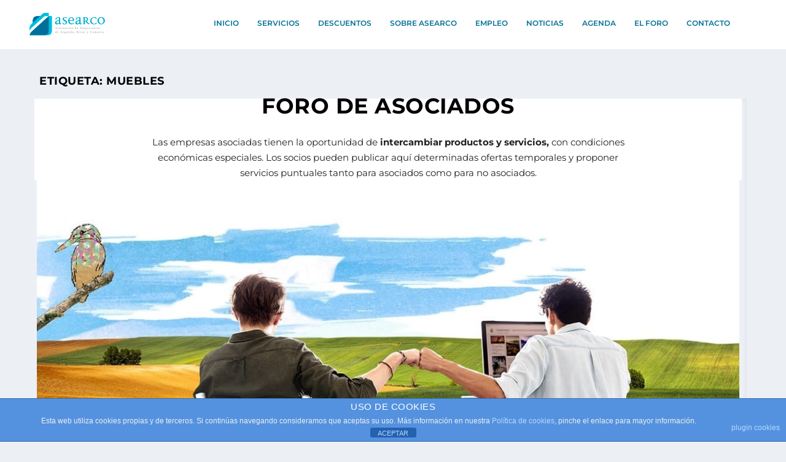

--- FILE ---
content_type: text/css
request_url: https://asearco.org/wp-content/themes/Extra-hijo/style.css?ver=4.25.0
body_size: -261
content:
/*
Theme Name: Extra tema hijo
Description: Child theme for Extra
Author: Carlos Doral Pérez (webartesanal.com)
Template: Extra
*/

@import url("../Extra/style.css");



--- FILE ---
content_type: text/css
request_url: https://asearco.org/wp-content/et-cache/10260/et-core-unified-cpt-deferred-10260.min.css?ver=1768832768
body_size: -16
content:
.et_extra_layout .et_pb_extra_column_main .et_pb_row_0{background-color:#ffffff}.et_extra_layout .et_pb_extra_column_main .et_pb_row_0.et_pb_row{padding-top:0px!important;padding-top:0px}.et_extra_layout .et_pb_extra_column_main .et_pb_text_0 h1{font-size:35px}.et_extra_layout .et_pb_extra_column_main .et_pb_text_0{background-color:rgba(255,255,255,0)}.et_extra_layout .et_pb_extra_column_main .et_pb_text_1{font-size:15px;background-color:#ffffff;max-width:800px}.et_extra_layout .et_pb_extra_column_main .et_pb_image_0{text-align:left;margin-left:0}.et_extra_layout .et_pb_extra_column_main .et_pb_text_1.et_pb_module{margin-left:auto!important;margin-right:auto!important}@media only screen and (min-width:981px){.et_extra_layout .et_pb_extra_column_main .et_pb_row_1,.page .et_pb_row_1.et_pb_row,.single .et_pb_row_1.et_pb_row{width:100%}.et_extra_layout .et_pb_extra_column_main .et_pb_row_1{max-width:100%}}@media only screen and (max-width:980px){.et_extra_layout .et_pb_extra_column_main .et_pb_section_0{padding-top:50px;padding-right:0px;padding-bottom:50px;padding-left:0px}.et_extra_layout .et_pb_extra_column_main .et_pb_row_1,.page .et_pb_row_1.et_pb_row,.single .et_pb_row_1.et_pb_row{width:100%}.et_extra_layout .et_pb_extra_column_main .et_pb_row_1{max-width:100%}.et_extra_layout .et_pb_extra_column_main .et_pb_image_0 .et_pb_image_wrap img{width:auto}}@media only screen and (max-width:767px){.et_extra_layout .et_pb_extra_column_main .et_pb_image_0 .et_pb_image_wrap img{width:auto}}

--- FILE ---
content_type: text/css
request_url: https://asearco.org/wp-content/themes/Extra/style.css
body_size: -126
content:
/*!
Theme Name: Extra
Theme URI: http://www.elegantthemes.com/gallery/extra/
Version: 4.25.0
Description: Extra
Author: Elegant Themes
Author URI: http://www.elegantthemes.com
License: GNU General Public License v2
License URI: http://www.gnu.org/licenses/gpl-2.0.html
*/

